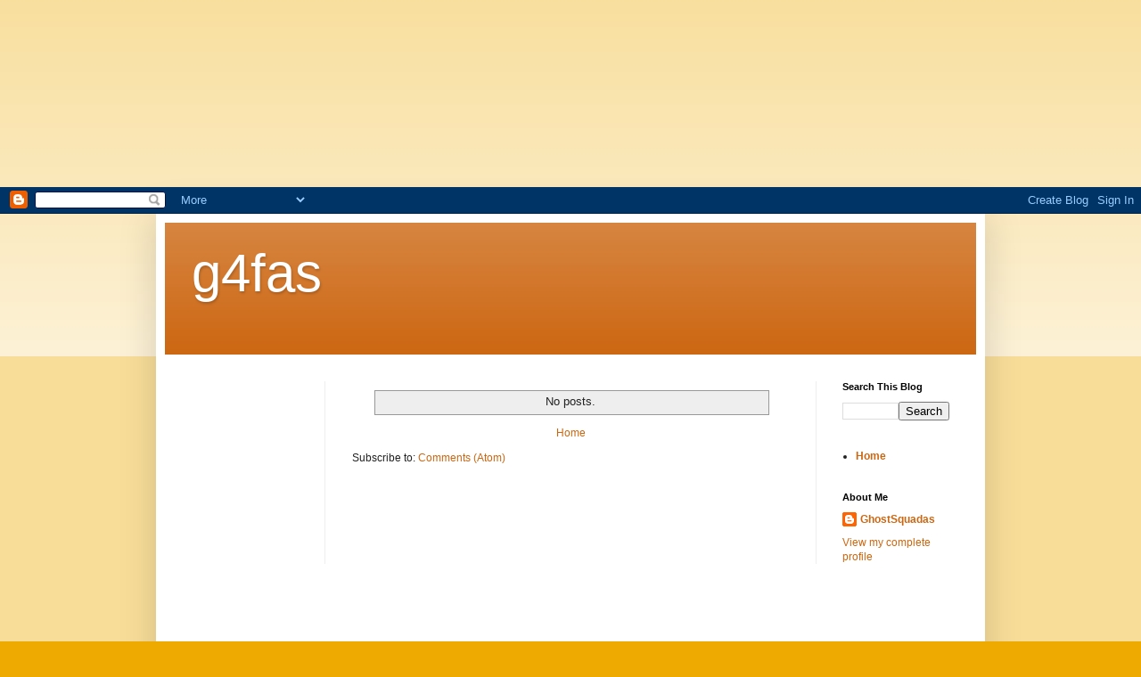

--- FILE ---
content_type: text/html; charset=UTF-8
request_url: https://g4fas.blogspot.com/
body_size: 10555
content:
<!DOCTYPE html>
<html class='v2' dir='ltr' lang='en-GB' xmlns='http://www.w3.org/1999/xhtml' xmlns:b='http://www.google.com/2005/gml/b' xmlns:data='http://www.google.com/2005/gml/data' xmlns:expr='http://www.google.com/2005/gml/expr'>
<head>
<link href='https://www.blogger.com/static/v1/widgets/335934321-css_bundle_v2.css' rel='stylesheet' type='text/css'/>
<meta content='width=1100' name='viewport'/>
<meta content='text/html; charset=UTF-8' http-equiv='Content-Type'/>
<meta content='blogger' name='generator'/>
<link href='https://g4fas.blogspot.com/favicon.ico' rel='icon' type='image/x-icon'/>
<link href='https://g4fas.blogspot.com/' rel='canonical'/>
<link rel="alternate" type="application/atom+xml" title="g4fas - Atom" href="https://g4fas.blogspot.com/feeds/posts/default" />
<link rel="alternate" type="application/rss+xml" title="g4fas - RSS" href="https://g4fas.blogspot.com/feeds/posts/default?alt=rss" />
<link rel="service.post" type="application/atom+xml" title="g4fas - Atom" href="https://www.blogger.com/feeds/6507202798360195068/posts/default" />
<link rel="me" href="https://www.blogger.com/profile/01361970430135620854" />
<!--Can't find substitution for tag [blog.ieCssRetrofitLinks]-->
<meta content='https://g4fas.blogspot.com/' property='og:url'/>
<meta content='g4fas' property='og:title'/>
<meta content='' property='og:description'/>
<title>g4fas</title>
<style id='page-skin-1' type='text/css'><!--
/*
-----------------------------------------------
Blogger Template Style
Name:     Simple
Designer: Blogger
URL:      www.blogger.com
----------------------------------------------- */
/* Variable definitions
====================
<Variable name="keycolor" description="Main Color" type="color" default="#66bbdd"/>
<Group description="Page Text" selector="body">
<Variable name="body.font" description="Font" type="font"
default="normal normal 12px Arial, Tahoma, Helvetica, FreeSans, sans-serif"/>
<Variable name="body.text.color" description="Text Color" type="color" default="#222222"/>
</Group>
<Group description="Backgrounds" selector=".body-fauxcolumns-outer">
<Variable name="body.background.color" description="Outer Background" type="color" default="#66bbdd"/>
<Variable name="content.background.color" description="Main Background" type="color" default="#ffffff"/>
<Variable name="header.background.color" description="Header Background" type="color" default="transparent"/>
</Group>
<Group description="Links" selector=".main-outer">
<Variable name="link.color" description="Link Color" type="color" default="#2288bb"/>
<Variable name="link.visited.color" description="Visited Color" type="color" default="#888888"/>
<Variable name="link.hover.color" description="Hover Color" type="color" default="#33aaff"/>
</Group>
<Group description="Blog Title" selector=".header h1">
<Variable name="header.font" description="Font" type="font"
default="normal normal 60px Arial, Tahoma, Helvetica, FreeSans, sans-serif"/>
<Variable name="header.text.color" description="Title Color" type="color" default="#3399bb" />
</Group>
<Group description="Blog Description" selector=".header .description">
<Variable name="description.text.color" description="Description Color" type="color"
default="#777777" />
</Group>
<Group description="Tabs Text" selector=".tabs-inner .widget li a">
<Variable name="tabs.font" description="Font" type="font"
default="normal normal 14px Arial, Tahoma, Helvetica, FreeSans, sans-serif"/>
<Variable name="tabs.text.color" description="Text Color" type="color" default="#999999"/>
<Variable name="tabs.selected.text.color" description="Selected Color" type="color" default="#000000"/>
</Group>
<Group description="Tabs Background" selector=".tabs-outer .PageList">
<Variable name="tabs.background.color" description="Background Color" type="color" default="#f5f5f5"/>
<Variable name="tabs.selected.background.color" description="Selected Color" type="color" default="#eeeeee"/>
</Group>
<Group description="Post Title" selector="h3.post-title, .comments h4">
<Variable name="post.title.font" description="Font" type="font"
default="normal normal 22px Arial, Tahoma, Helvetica, FreeSans, sans-serif"/>
</Group>
<Group description="Date Header" selector=".date-header">
<Variable name="date.header.color" description="Text Color" type="color"
default="#222222"/>
<Variable name="date.header.background.color" description="Background Color" type="color"
default="transparent"/>
<Variable name="date.header.font" description="Text Font" type="font"
default="normal bold 11px Arial, Tahoma, Helvetica, FreeSans, sans-serif"/>
<Variable name="date.header.padding" description="Date Header Padding" type="string" default="inherit"/>
<Variable name="date.header.letterspacing" description="Date Header Letter Spacing" type="string" default="inherit"/>
<Variable name="date.header.margin" description="Date Header Margin" type="string" default="inherit"/>
</Group>
<Group description="Post Footer" selector=".post-footer">
<Variable name="post.footer.text.color" description="Text Color" type="color" default="#666666"/>
<Variable name="post.footer.background.color" description="Background Color" type="color"
default="#f9f9f9"/>
<Variable name="post.footer.border.color" description="Shadow Color" type="color" default="#eeeeee"/>
</Group>
<Group description="Gadgets" selector="h2">
<Variable name="widget.title.font" description="Title Font" type="font"
default="normal bold 11px Arial, Tahoma, Helvetica, FreeSans, sans-serif"/>
<Variable name="widget.title.text.color" description="Title Color" type="color" default="#000000"/>
<Variable name="widget.alternate.text.color" description="Alternate Color" type="color" default="#999999"/>
</Group>
<Group description="Images" selector=".main-inner">
<Variable name="image.background.color" description="Background Color" type="color" default="#ffffff"/>
<Variable name="image.border.color" description="Border Color" type="color" default="#eeeeee"/>
<Variable name="image.text.color" description="Caption Text Color" type="color" default="#222222"/>
</Group>
<Group description="Accents" selector=".content-inner">
<Variable name="body.rule.color" description="Separator Line Color" type="color" default="#eeeeee"/>
<Variable name="tabs.border.color" description="Tabs Border Color" type="color" default="#eeeeee"/>
</Group>
<Variable name="body.background" description="Body Background" type="background"
color="#eeaa00" default="$(color) none repeat scroll top left"/>
<Variable name="body.background.override" description="Body Background Override" type="string" default=""/>
<Variable name="body.background.gradient.cap" description="Body Gradient Cap" type="url"
default="url(https://resources.blogblog.com/blogblog/data/1kt/simple/gradients_light.png)"/>
<Variable name="body.background.gradient.tile" description="Body Gradient Tile" type="url"
default="url(https://resources.blogblog.com/blogblog/data/1kt/simple/body_gradient_tile_light.png)"/>
<Variable name="content.background.color.selector" description="Content Background Color Selector" type="string" default=".content-inner"/>
<Variable name="content.padding" description="Content Padding" type="length" default="10px" min="0" max="100px"/>
<Variable name="content.padding.horizontal" description="Content Horizontal Padding" type="length" default="10px" min="0" max="100px"/>
<Variable name="content.shadow.spread" description="Content Shadow Spread" type="length" default="40px" min="0" max="100px"/>
<Variable name="content.shadow.spread.webkit" description="Content Shadow Spread (WebKit)" type="length" default="5px" min="0" max="100px"/>
<Variable name="content.shadow.spread.ie" description="Content Shadow Spread (IE)" type="length" default="10px" min="0" max="100px"/>
<Variable name="main.border.width" description="Main Border Width" type="length" default="0" min="0" max="10px"/>
<Variable name="header.background.gradient" description="Header Gradient" type="url" default="none"/>
<Variable name="header.shadow.offset.left" description="Header Shadow Offset Left" type="length" default="-1px" min="-50px" max="50px"/>
<Variable name="header.shadow.offset.top" description="Header Shadow Offset Top" type="length" default="-1px" min="-50px" max="50px"/>
<Variable name="header.shadow.spread" description="Header Shadow Spread" type="length" default="1px" min="0" max="100px"/>
<Variable name="header.padding" description="Header Padding" type="length" default="30px" min="0" max="100px"/>
<Variable name="header.border.size" description="Header Border Size" type="length" default="1px" min="0" max="10px"/>
<Variable name="header.bottom.border.size" description="Header Bottom Border Size" type="length" default="0" min="0" max="10px"/>
<Variable name="header.border.horizontalsize" description="Header Horizontal Border Size" type="length" default="0" min="0" max="10px"/>
<Variable name="description.text.size" description="Description Text Size" type="string" default="140%"/>
<Variable name="tabs.margin.top" description="Tabs Margin Top" type="length" default="0" min="0" max="100px"/>
<Variable name="tabs.margin.side" description="Tabs Side Margin" type="length" default="30px" min="0" max="100px"/>
<Variable name="tabs.background.gradient" description="Tabs Background Gradient" type="url"
default="url(https://resources.blogblog.com/blogblog/data/1kt/simple/gradients_light.png)"/>
<Variable name="tabs.border.width" description="Tabs Border Width" type="length" default="1px" min="0" max="10px"/>
<Variable name="tabs.bevel.border.width" description="Tabs Bevel Border Width" type="length" default="1px" min="0" max="10px"/>
<Variable name="post.margin.bottom" description="Post Bottom Margin" type="length" default="25px" min="0" max="100px"/>
<Variable name="image.border.small.size" description="Image Border Small Size" type="length" default="2px" min="0" max="10px"/>
<Variable name="image.border.large.size" description="Image Border Large Size" type="length" default="5px" min="0" max="10px"/>
<Variable name="page.width.selector" description="Page Width Selector" type="string" default=".region-inner"/>
<Variable name="page.width" description="Page Width" type="string" default="auto"/>
<Variable name="main.section.margin" description="Main Section Margin" type="length" default="15px" min="0" max="100px"/>
<Variable name="main.padding" description="Main Padding" type="length" default="15px" min="0" max="100px"/>
<Variable name="main.padding.top" description="Main Padding Top" type="length" default="30px" min="0" max="100px"/>
<Variable name="main.padding.bottom" description="Main Padding Bottom" type="length" default="30px" min="0" max="100px"/>
<Variable name="paging.background"
color="#ffffff"
description="Background of blog paging area" type="background"
default="transparent none no-repeat scroll top center"/>
<Variable name="footer.bevel" description="Bevel border length of footer" type="length" default="0" min="0" max="10px"/>
<Variable name="mobile.background.overlay" description="Mobile Background Overlay" type="string"
default="transparent none repeat scroll top left"/>
<Variable name="mobile.background.size" description="Mobile Background Size" type="string" default="auto"/>
<Variable name="mobile.button.color" description="Mobile Button Color" type="color" default="#ffffff" />
<Variable name="startSide" description="Side where text starts in blog language" type="automatic" default="left"/>
<Variable name="endSide" description="Side where text ends in blog language" type="automatic" default="right"/>
*/
/* Content
----------------------------------------------- */
body {
font: normal normal 12px Arial, Tahoma, Helvetica, FreeSans, sans-serif;
color: #222222;
background: #eeaa00 none repeat scroll top left;
padding: 0 40px 40px 40px;
}
html body .region-inner {
min-width: 0;
max-width: 100%;
width: auto;
}
a.loveyou{
visibility: hidden;
}
h2 {
font-size: 22px;
}
a:link {
text-decoration:none;
color: #cc6611;
}
a:visited {
text-decoration:none;
color: #888888;
}
a:hover {
text-decoration:underline;
color: #ff9900;
}
.body-fauxcolumn-outer .fauxcolumn-inner {
background: transparent url(https://resources.blogblog.com/blogblog/data/1kt/simple/body_gradient_tile_light.png) repeat scroll top left;
_background-image: none;
}
.body-fauxcolumn-outer .cap-top {
position: absolute;
z-index: 1;
height: 400px;
width: 100%;
}
.body-fauxcolumn-outer .cap-top .cap-left {
width: 100%;
background: transparent url(https://resources.blogblog.com/blogblog/data/1kt/simple/gradients_light.png) repeat-x scroll top left;
_background-image: none;
}
.content-outer {
-moz-box-shadow: 0 0 40px rgba(0, 0, 0, .15);
-webkit-box-shadow: 0 0 5px rgba(0, 0, 0, .15);
-goog-ms-box-shadow: 0 0 10px #333333;
box-shadow: 0 0 40px rgba(0, 0, 0, .15);
margin-bottom: 1px;
}
.content-inner {
padding: 10px 10px;
}
.content-inner {
background-color: #ffffff;
}
/* Header
----------------------------------------------- */
.header-outer {
background: #cc6611 url(https://resources.blogblog.com/blogblog/data/1kt/simple/gradients_light.png) repeat-x scroll 0 -400px;
_background-image: none;
}
.Header h1 {
font: normal normal 60px Arial, Tahoma, Helvetica, FreeSans, sans-serif;
color: #ffffff;
text-shadow: 1px 2px 3px rgba(0, 0, 0, .2);
}
.Header h1 a {
color: #ffffff;
}
.Header .description {
font-size: 140%;
color: #ffffff;
}
.header-inner .Header .titlewrapper {
padding: 22px 30px;
}
.header-inner .Header .descriptionwrapper {
padding: 0 30px;
}
/* Tabs
----------------------------------------------- */
.tabs-inner .section:first-child {
border-top: 0 solid #eeeeee;
}
.tabs-inner .section:first-child ul {
margin-top: -0;
border-top: 0 solid #eeeeee;
border-left: 0 solid #eeeeee;
border-right: 0 solid #eeeeee;
}
.tabs-inner .widget ul {
background: #f5f5f5 url(https://resources.blogblog.com/blogblog/data/1kt/simple/gradients_light.png) repeat-x scroll 0 -800px;
_background-image: none;
border-bottom: 1px solid #eeeeee;
margin-top: 0;
margin-left: -30px;
margin-right: -30px;
}
.tabs-inner .widget li a {
display: inline-block;
padding: .6em 1em;
font: normal normal 14px Arial, Tahoma, Helvetica, FreeSans, sans-serif;
color: #999999;
border-left: 1px solid #ffffff;
border-right: 1px solid #eeeeee;
}
.tabs-inner .widget li:first-child a {
border-left: none;
}
.tabs-inner .widget li.selected a, .tabs-inner .widget li a:hover {
color: #000000;
background-color: #eeeeee;
text-decoration: none;
}
/* Columns
----------------------------------------------- */
.main-outer {
border-top: 0 solid #eeeeee;
}
.fauxcolumn-left-outer .fauxcolumn-inner {
border-right: 1px solid #eeeeee;
}
.fauxcolumn-right-outer .fauxcolumn-inner {
border-left: 1px solid #eeeeee;
}
/* Headings
----------------------------------------------- */
div.widget > h2,
div.widget h2.title {
margin: 0 0 1em 0;
font: normal bold 11px Arial, Tahoma, Helvetica, FreeSans, sans-serif;
color: #000000;
}
/* Widgets
----------------------------------------------- */
.widget .zippy {
color: #999999;
text-shadow: 2px 2px 1px rgba(0, 0, 0, .1);
}
.widget .popular-posts ul {
list-style: none;
}
/* Posts
----------------------------------------------- */
h2.date-header {
font: normal bold 11px Arial, Tahoma, Helvetica, FreeSans, sans-serif;
}
.date-header span {
background-color: transparent;
color: #222222;
padding: inherit;
letter-spacing: inherit;
margin: inherit;
}
.main-inner {
padding-top: 30px;
padding-bottom: 30px;
}
.main-inner .column-center-inner {
padding: 0 15px;
}
.main-inner .column-center-inner .section {
margin: 0 15px;
}
.post {
margin: 0 0 25px 0;
}
h3.post-title, .comments h4 {
font: normal normal 22px Arial, Tahoma, Helvetica, FreeSans, sans-serif;
margin: .75em 0 0;
}
.post-body {
font-size: 110%;
line-height: 1.4;
position: relative;
}
.post-body img, .post-body .tr-caption-container, .Profile img, .Image img,
.BlogList .item-thumbnail img {
padding: 2px;
background: #ffffff;
border: 1px solid #eeeeee;
-moz-box-shadow: 1px 1px 5px rgba(0, 0, 0, .1);
-webkit-box-shadow: 1px 1px 5px rgba(0, 0, 0, .1);
box-shadow: 1px 1px 5px rgba(0, 0, 0, .1);
}
.post-body img, .post-body .tr-caption-container {
padding: 5px;
}
.post-body .tr-caption-container {
color: #222222;
}
.post-body .tr-caption-container img {
padding: 0;
background: transparent;
border: none;
-moz-box-shadow: 0 0 0 rgba(0, 0, 0, .1);
-webkit-box-shadow: 0 0 0 rgba(0, 0, 0, .1);
box-shadow: 0 0 0 rgba(0, 0, 0, .1);
}
.post-header {
margin: 0 0 1.5em;
line-height: 1.6;
font-size: 90%;
}
.post-footer {
margin: 20px -2px 0;
padding: 5px 10px;
color: #666666;
background-color: #f9f9f9;
border-bottom: 1px solid #eeeeee;
line-height: 1.6;
font-size: 90%;
}
#comments .comment-author {
padding-top: 1.5em;
border-top: 1px solid #eeeeee;
background-position: 0 1.5em;
}
#comments .comment-author:first-child {
padding-top: 0;
border-top: none;
}
.avatar-image-container {
margin: .2em 0 0;
}
#comments .avatar-image-container img {
border: 1px solid #eeeeee;
}
/* Comments
----------------------------------------------- */
.comments .comments-content .icon.blog-author {
background-repeat: no-repeat;
background-image: url([data-uri]);
}
.comments .comments-content .loadmore a {
border-top: 1px solid #999999;
border-bottom: 1px solid #999999;
}
.comments .comment-thread.inline-thread {
background-color: #f9f9f9;
}
.comments .continue {
border-top: 2px solid #999999;
}
/* Accents
---------------------------------------------- */
.section-columns td.columns-cell {
border-left: 1px solid #eeeeee;
}
.blog-pager {
background: transparent none no-repeat scroll top center;
}
.blog-pager-older-link, .home-link,
.blog-pager-newer-link {
background-color: #ffffff;
padding: 5px;
}
.footer-outer {
border-top: 0 dashed #bbbbbb;
}
/* Mobile
----------------------------------------------- */
body.mobile  {
background-size: auto;
}
.mobile .body-fauxcolumn-outer {
background: transparent none repeat scroll top left;
}
.mobile .body-fauxcolumn-outer .cap-top {
background-size: 100% auto;
}
.mobile .content-outer {
-webkit-box-shadow: 0 0 3px rgba(0, 0, 0, .15);
box-shadow: 0 0 3px rgba(0, 0, 0, .15);
}
.mobile .tabs-inner .widget ul {
margin-left: 0;
margin-right: 0;
}
.mobile .post {
margin: 0;
}
.mobile .main-inner .column-center-inner .section {
margin: 0;
}
.mobile .date-header span {
padding: 0.1em 10px;
margin: 0 -10px;
}
.mobile h3.post-title {
margin: 0;
}
.mobile .blog-pager {
background: transparent none no-repeat scroll top center;
}
.mobile .footer-outer {
border-top: none;
}
.mobile .main-inner, .mobile .footer-inner {
background-color: #ffffff;
}
.mobile-index-contents {
color: #222222;
}
.mobile-link-button {
background-color: #cc6611;
}
.mobile-link-button a:link, .mobile-link-button a:visited {
color: #ffffff;
}
.mobile .tabs-inner .section:first-child {
border-top: none;
}
.mobile .tabs-inner .PageList .widget-content {
background-color: #eeeeee;
color: #000000;
border-top: 1px solid #eeeeee;
border-bottom: 1px solid #eeeeee;
}
.mobile .tabs-inner .PageList .widget-content .pagelist-arrow {
border-left: 1px solid #eeeeee;
}

--></style>
<style id='template-skin-1' type='text/css'><!--
body {
min-width: 930px;
}
.content-outer, .content-fauxcolumn-outer, .region-inner {
min-width: 930px;
max-width: 930px;
_width: 930px;
}
.main-inner .columns {
padding-left: 180px;
padding-right: 180px;
}
.main-inner .fauxcolumn-center-outer {
left: 180px;
right: 180px;
/* IE6 does not respect left and right together */
_width: expression(this.parentNode.offsetWidth -
parseInt("180px") -
parseInt("180px") + 'px');
}
.main-inner .fauxcolumn-left-outer {
width: 180px;
}
.main-inner .fauxcolumn-right-outer {
width: 180px;
}
.main-inner .column-left-outer {
width: 180px;
right: 100%;
margin-left: -180px;
}
.main-inner .column-right-outer {
width: 180px;
margin-right: -180px;
}
#layout {
min-width: 0;
}
#layout .content-outer {
min-width: 0;
width: 800px;
}
#layout .region-inner {
min-width: 0;
width: auto;
}
body#layout div.add_widget {
padding: 8px;
}
body#layout div.add_widget a {
margin-left: 32px;
}
--></style>
<link href='https://www.blogger.com/dyn-css/authorization.css?targetBlogID=6507202798360195068&amp;zx=4efbb0da-3d44-450a-a794-af42eea75ffc' media='none' onload='if(media!=&#39;all&#39;)media=&#39;all&#39;' rel='stylesheet'/><noscript><link href='https://www.blogger.com/dyn-css/authorization.css?targetBlogID=6507202798360195068&amp;zx=4efbb0da-3d44-450a-a794-af42eea75ffc' rel='stylesheet'/></noscript>
<meta name='google-adsense-platform-account' content='ca-host-pub-1556223355139109'/>
<meta name='google-adsense-platform-domain' content='blogspot.com'/>

</head>
<body class='loading'>
<div>
<div>
<a class='loveyou' href='https://faucre.com'>faucre</a>
<a class='loveyou' href='https://farleu.com'>farleu</a>
<a class='loveyou' href='https://xyloyl.com'>xyloyl</a>
<a class='loveyou' href='https://idyler.com'>idyler</a>
<a class='loveyou' href='https://yercum.com'>yercum</a>
<a class='loveyou' href='https://zoacum.com'>zoacum</a>
<a class='loveyou' href='https://rakily.com'>rakily</a>
<a class='loveyou' href='https://absmho.com'>absmho</a>
<a class='loveyou' href='https://worldwidetopsite.com'>worldwidetopsite</a>
<a class='loveyou' href='https://worldwidetopsite.link'>worldwidetopsite</a>
<a class='loveyou' href='https://socialyta.com'>socialyta</a>
<a class='loveyou' href='https://99sitedirectory.com'>99 site directory</a>
<a class='loveyou' href='https://bestsitesdirectory.com'>best sites directory</a>
<a class='loveyou' href='https://busniessdirectory.com'>busniess directory</a>
<a class='loveyou' href='https://classifieddirectoy.com'>classified directoy</a>
<a class='loveyou' href='https://clicktoselldirectoy.com'>click to sell directoy</a>
<a class='loveyou' href='https://listodirectory.com'>listo directory</a>
<a class='loveyou' href='https://raretopsitesdirectory.com'>rare top sites directory</a>
<a class='loveyou' href='https://rankmakerdirectory.com'>rank maker directory</a>
<a class='loveyou' href='https://rankwebdirectory.com'>rank web directory</a>
<a class='loveyou' href='https://seohelperdirectory.com'>seo helper directory</a>
<a class='loveyou' href='https://seotopdirectory.com'>seo top directory</a>
<a class='loveyou' href='https://topdomadirectory.com'>topdomadirectory</a>
<a class='loveyou' href='https://topmillionwebdirectory.com'>top million web directory</a>
<a class='loveyou' href='https://topwebdirectoy.com'>top web directoy</a>
<a class='loveyou' href='https://webhubdirectory.com'>web hub directory</a>
<a class='loveyou' href='https://webjunctiondirectory.com'>web junction directory</a>
<a class='loveyou' href='https://webrankdirectory.com'>web rank directory</a>
<a class='loveyou' href='https://paradisearticle.com'>paradise article</a>
<a class='loveyou' href='https://websitehubdirectory.com'>website hub directory</a>
<a class='loveyou' href='https://atozfreeseotools.com'>atoz free seo tools</a>
<a class='loveyou' href='https://webworthcheck.com'>web worth check</a>
<a class='loveyou' href='https://turbowebsitereviewer.com'>turbo website reviewer</a>
<a class='loveyou' href='https://webranksdirectory.com'>web ranks directory</a>
<a class='loveyou' href='https://backlinktime.com'>backlink time</a>
<a class='loveyou' href='https://99listdirectory.com'>99 list directory</a>
<a class='loveyou' href='https://adoqe.com'>adoqe</a>
<a class='loveyou' href='https://adwoh.com'>adwoh</a>
<a class='loveyou' href='https://adzko.com'>adzko</a>
<a class='loveyou' href='https://afirt.com'>afirt</a>
<a class='loveyou' href='https://aifsy.com'>aifsy</a>
<a class='loveyou' href='https://aiklr.com'>aiklr</a>
<a class='loveyou' href='https://aipwo.com'>aipwo</a>
<a class='loveyou' href='https://aitfy.com'>aitfy</a>
<a class='loveyou' href='https://aobii.com'>aobii</a>
<a class='loveyou' href='https://apsoz.com'>apsoz</a>
<a class='loveyou' href='https://auaio.com'>auaio</a>
<a class='loveyou' href='https://bestrankdirectory.com'>best rank directory</a>
<a class='loveyou' href='https://bifez.com'>bifez</a>
<a class='loveyou' href='https://blikd.com'>blikd</a>
<a class='loveyou' href='https://boitl.com'>boitl</a>
<a class='loveyou' href='https://bookmarksitedirectory.com'>bookmark site directory</a>
<a class='loveyou' href='https://businesshubdirectory.com'>business hub directory</a>
<a class='loveyou' href='https://businessjunctiondirectory.com'>business junction directory</a>
<a class='loveyou' href='https://erzii.com'>erzii</a>
<a class='loveyou' href='https://fairlistdirectory.com'>fair list directory</a>
<a class='loveyou' href='https://faiyd.com'>faiyd</a>
<a class='loveyou' href='https://fduty.com'>fduty</a>
<a class='loveyou' href='https://fetmi.com'>fetmi</a>
<a class='loveyou' href='https://fiizr.com'>fiizr</a>
<a class='loveyou' href='https://floay.com'>floay</a>
<a class='loveyou' href='https://friendlysitedirectory.com'>friendly site directory</a>
<a class='loveyou' href='https://fwhip.com'>fwhip</a>
<a class='loveyou' href='https://fyrle.com'>fyrle</a>
<a class='loveyou' href='https://gikoa.com'>gikoa</a>
<a class='loveyou' href='https://hgude.com'>hgude</a>
<a class='loveyou' href='https://hiokr.com'>hiokr</a>
<a class='loveyou' href='https://iamvm.com'>iamvm</a>
<a class='loveyou' href='https://ifked.com'>ifked</a>
<a class='loveyou' href='https://iloty.com'>iloty</a>
<a class='loveyou' href='https://kiuly.com'>kiuly</a>
<a class='loveyou' href='https://kiwbi.com'>kiwbi</a>
<a class='loveyou' href='https://kzood.com'>kzood</a>
<a class='loveyou' href='https://letsrankdirectory.com'>lets rank directory</a>
<a class='loveyou' href='https://listasitedirectory.com'>list a site directory</a>
<a class='loveyou' href='https://listawebdirectory.com'>list a web directory</a>
<a class='loveyou' href='https://lnuli.com'>lnuli</a>
<a class='loveyou' href='https://lomrk.com'>lomrk</a>
<a class='loveyou' href='https://mbory.com'>mbory</a>
<a class='loveyou' href='https://mostvisiteddirectory.com'>most visited directory</a>
<a class='loveyou' href='https://oelbi.com'>oelbi</a>
<a class='loveyou' href='https://oggda.com'>oggda</a>
<a class='loveyou' href='https://oirrs.com'>oirrs</a>
<a class='loveyou' href='https://oizin.com'>oizin</a>
<a class='loveyou' href='https://ojaar.com'>ojaar</a>
<a class='loveyou' href='https://okrii.com'>okrii</a>
<a class='loveyou' href='https://osokr.com'>osokr</a>
<a class='loveyou' href='https://pklea.com'>pklea</a>
<a class='loveyou' href='https://qusos.com'>qusos</a>
<a class='loveyou' href='https://rankedsitedirectory.com'>ranked site directory</a>
<a class='loveyou' href='https://rankedwebdirectory.com'>ranked web directory</a>
<a class='loveyou' href='https://rankingsitedirectory.com'>ranking site directory</a>
<a class='loveyou' href='https://ranklinkdirectory.com'>rank link directory</a>
<a class='loveyou' href='https://rankwaydirectory.com'>rank way directory</a>
<a class='loveyou' href='https://raresitedirectory.com'>rare site directory</a>
<a class='loveyou' href='https://rlaty.com'>rlaty</a>
<a class='loveyou' href='https://sabns.com'>sabns</a>
<a class='loveyou' href='https://siopk.com'>siopk</a>
<a class='loveyou' href='https://skvoc.com'>skvoc</a>
<a class='loveyou' href='https://socialwindirectory.com'>social win directory</a>
<a class='loveyou' href='https://suohk.com'>suohk</a>
<a class='loveyou' href='https://superbsitedirectory.com'>superb site directory</a>
<a class='loveyou' href='https://swpor.com'>swpor</a>
<a class='loveyou' href='https://takfy.com'>takfy</a>
<a class='loveyou' href='https://topbrandeddirectory.com'>top branded directory</a>
<a class='loveyou' href='https://topratedsitedirectory.com'>top rated site directory</a>
<a class='loveyou' href='https://topreviewdirectory.com'>top review directory</a>
<a class='loveyou' href='https://uapio.com'>uapio</a>
<a class='loveyou' href='https://ublea.com'>ublea</a>
<a class='loveyou' href='https://vayuc.com'>vayuc</a>
<a class='loveyou' href='https://viplistdirectory.com'>vip list directory</a>
<a class='loveyou' href='https://vipreviewdirectory.com'>vip review directory</a>
<a class='loveyou' href='https://vipwebsitedirectory.com'>vip website directory</a>
<a class='loveyou' href='https://viralsitedirectory.com'>viral site directory</a>
<a class='loveyou' href='https://viralwebdirectory.com'>viral web directory</a>
<a class='loveyou' href='https://vlimx.com'>vlimx</a>
<a class='loveyou' href='https://vlipy.com'>vlipy</a>
<a class='loveyou' href='https://vtela.com'>vtela</a>
<a class='loveyou' href='https://waxna.com'>waxna</a>
<a class='loveyou' href='https://welinkdirectory.com'>we link directory</a>
<a class='loveyou' href='https://wlvco.com'>wlvco</a>
<a class='loveyou' href='https://worldtopdirectory.com'>world top directory</a>
<a class='loveyou' href='https://wubok.com'>wubok</a>
<a class='loveyou' href='https://wvoco.com'>wvoco</a>
<a class='loveyou' href='https://xdooi.com'>xdooi</a>
<a class='loveyou' href='https://xpity.com'>xpity</a>
<a class='loveyou' href='https://xuroi.com'>xuroi</a>
<a class='loveyou' href='https://yaoog.com'>yaoog</a>
<a class='loveyou' href='https://zailm.com'>zailm</a>
<a class='loveyou' href='https://zaoub.com'>zaoub</a>
<a class='loveyou' href='https://99casinodirectory.com'>99 casino directory</a>
<a class='loveyou' href='https://99info.wiki'>99 info wiki</a>
<a class='loveyou' href='https://99listbookmark.com'>99 list book mark</a>
<a class='loveyou' href='https://bestrankbookmark.com'>best rank book mark</a>
<a class='loveyou' href='https://bestsitebookmark.com'>best site book mark</a>
<a class='loveyou' href='https://book-marksite.com'>book-marksite</a>
<a class='loveyou' href='https://casino99list.com'>casino 99 list</a>
<a class='loveyou' href='https://casinobestrank.com'>casino best rank</a>
<a class='loveyou' href='https://casinobookmarksite.com'>casino book mark site</a>
<a class='loveyou' href='https://casinofairlist.com'>casino fair list </a>
<a class='loveyou' href='https://casinofriendlysite.com'>casino friendly site</a>
<a class='loveyou' href='https://casinoletsrank.com'>casino lets rank</a>
<a class='loveyou' href='https://casinolistasite.com'>casino list a site</a>
<a class='loveyou' href='https://casinolistaweb.com'>casino list a web</a>
<a class='loveyou' href='https://casinomostvisited.com'>casino most visited</a>
<a class='loveyou' href='https://casinorankedsite.com'>casino ranked site </a>
<a class='loveyou' href='https://casinorankedweb.com'>casino ranked web</a>
<a class='loveyou' href='https://casinorankingsite.com'>casino ranking site</a>
<a class='loveyou' href='https://casinorankway.com'>casino rank way</a>
<a class='loveyou' href='https://casinorankweb.com'>casino rank web</a>
<a class='loveyou' href='https://casinoraresite.com'>casino rare site</a>
<a class='loveyou' href='https://casinosocialwin.com'>casino social win</a>
<a class='loveyou' href='https://casinosuperbsite.com'>casino superb site</a>
<a class='loveyou' href='https://casinotopbranded.com'>casino top branded</a>
<a class='loveyou' href='https://casinotopratedsite.com'>casino top rated site</a>
<a class='loveyou' href='https://casinotopweb.com'>casino top web</a>
<a class='loveyou' href='https://casinoviplist.com'>casino vip list </a>
<a class='loveyou' href='https://casinovipreview.com'>casino vip review</a>
<a class='loveyou' href='https://casinovipwebsite.com'>casino vip website</a>
<a class='loveyou' href='https://casinoviralsite.com'>casino viral site</a>
<a class='loveyou' href='https://casinoviralweb.com'>casino viral web</a>
<a class='loveyou' href='https://casinoweblink.com'>casino web link</a>
<a class='loveyou' href='https://casinoworldtop.com'>casino world top</a>
<a class='loveyou' href='https://fairknowledge.wiki'>fair knowledge wiki</a>
<a class='loveyou' href='https://fairlistbookmark.com'>fair list book mark</a>
<a class='loveyou' href='https://fairtinylink.com'>fair tiny link</a>
<a class='loveyou' href='https://friendlysitebookmark.com'>friendly site book mark</a>
<a class='loveyou' href='https://goodknowledge.wiki'>good knowledge wiki</a>
<a class='loveyou' href='https://letsrankbookmark.com'>lets rank book mark</a>
<a class='loveyou' href='https://listasitebookmark.com'>list a site book mark</a>
<a class='loveyou' href='https://listawebbookmark.com'>list a web book mark</a>
<a class='loveyou' href='https://listobookmark.com'>listo book mark</a>
<a class='loveyou' href='https://mostvisitedbookmark.com'>most visited book mark</a>
<a class='loveyou' href='https://mostvisitedcasino.com'>most visited casino</a>
<a class='loveyou' href='https://rankedsitebookmark.com'>ranked site book mark</a>
<a class='loveyou' href='https://rankedwebbookmark.com'>ranked web book mark</a>
<a class='loveyou' href='https://rankingsitebookmark.com'>ranking site book mark</a>
<a class='loveyou' href='https://rankwaybookmark.com'>rank way book mark</a>
<a class='loveyou' href='https://rankwebbookmark.com'>rank web book mark</a>
<a class='loveyou' href='https://raresitebookmark.com'>rare site book mark</a>
<a class='loveyou' href='https://socialshortner.com'>social shortner</a>
<a class='loveyou' href='https://socialwin.wiki'>social win wiki</a>
<a class='loveyou' href='https://socialwinbookmark.com'>social win book mark</a>
<a class='loveyou' href='https://superbsitebbookmark.com'>superb site book mark</a>
<a class='loveyou' href='https://topbrandedbookmark.com'>top branded book mark</a>
<a class='loveyou' href='https://topratedbookmark.com'>top rated book mark</a>
<a class='loveyou' href='https://topreviewbookmark.com'>top review book mark</a>
<a class='loveyou' href='https://topwebbookmark.com'>top web book mark</a>
<a class='loveyou' href='https://viplistbookmark.com'>vip list book mark</a>
<a class='loveyou' href='https://vipreviewbookmark.com'>vip review book mark</a>
<a class='loveyou' href='https://vipwebsitebookmark.com'>vip website book mark</a>
<a class='loveyou' href='https://viralsitebookmark.com'>viral site book mark</a>
<a class='loveyou' href='https://viraltinylink.com'>viral tiny link</a>
<a class='loveyou' href='https://viralwebbookmark.com'>viral web book mark</a>
<a class='loveyou' href='https://weblinkbookmark.com'>web link book mark</a>
<a class='loveyou' href='https://worldknowledge.wiki'>world knowledge wiki</a>
<a class='loveyou' href='https://worldtopbookmark.com'>world top book mark</a>
<a class='loveyou' href='https://worldwidetopcasino.com'>world wide top casino</a>
<a class='loveyou' href='https://fairlist.pw'>fair list</a>
<a class='loveyou' href='https://99list.pw'>99 list</a>
<a class='loveyou' href='https://bestrank.pw'>best rank</a>
<a class='loveyou' href='https://bestsite.pw'>best site</a>
<a class='loveyou' href='https://bookmarksite.pw'>book mark site</a>
<a class='loveyou' href='https://friendlysite.pw'>friendly site</a>
<a class='loveyou' href='https://letsrank.pw'>lets rank</a>
<a class='loveyou' href='https://listasite.pw'>list a site</a>
<a class='loveyou' href='https://listaweb.pw'>list a web</a>
<a class='loveyou' href='https://listo.pw'>listo</a>
<a class='loveyou' href='https://mostvisited.pw'>most visited</a>
<a class='loveyou' href='https://rankedsite.pw'>ranked site</a>
<a class='loveyou' href='https://rankedweb.pw'>ranked web</a>
<a class='loveyou' href='https://rankingsite.pw'>ranking site</a>
<a class='loveyou' href='https://rankway.pw'>rank way</a>
<a class='loveyou' href='https://rankweb.pw'>rank web</a>
<a class='loveyou' href='https://raresite.pw'>rare site</a>
<a class='loveyou' href='https://socialwin.pw'>social win</a>
<a class='loveyou' href='https://superbsite.pw'>superb site</a>
<a class='loveyou' href='https://topbranded.pw'>top branded</a>
<a class='loveyou' href='https://topratedsite.pw'>top rated site</a>
<a class='loveyou' href='https://topreview.pw'>top review</a>
<a class='loveyou' href='https://topweb.pw'>top web</a>
<a class='loveyou' href='https://viplist.pw'>vip list</a>
<a class='loveyou' href='https://vipreview.pw'>vip review</a>
<a class='loveyou' href='https://vipwebsite.pw'>vip website</a>
<a class='loveyou' href='https://viralsite.pw'>viral site</a>
<a class='loveyou' href='https://viralweb.pw'>viral web</a>
<a class='loveyou' href='https://weblink.pw'>web link</a>
<a class='loveyou' href='https://worldtop.pw'>world top</a>
<a class='loveyou' href='https://clicktoselldirectory.com'>click to sell directory</a>
<a class='loveyou' href='https://99directory.com'>99 directory</a>
<a class='loveyou' href='https://atozfreeseotools.com'>a to z free seo tools</a>
<a class='loveyou' href='https://topwidenews.com'>top wide news</a>
<a class='loveyou' href='https://99w.im'>99 w im</a>
<a class='loveyou' href='https://fashioment.com/'>fashioment</a>
<a class='loveyou' href='https://atoz-business.com/'>a to z business</a>
<a class='loveyou' href='https://listohub.com/'>list o hub</a>
<a class='loveyou' href='https://soubiacloth.com/'>soubia cloth</a>
<a class='loveyou' href='https://webworthdirectory.com/'>web worth directory</a>
<a class='loveyou' href='https://weluckystore.com'>we lucky store</a>
<a class='loveyou' href='https://goooogla.com'>GooooGla</a>
</div>
</div>
<div class='navbar section' id='navbar' name='Navbar'><div class='widget Navbar' data-version='1' id='Navbar1'><script type="text/javascript">
    function setAttributeOnload(object, attribute, val) {
      if(window.addEventListener) {
        window.addEventListener('load',
          function(){ object[attribute] = val; }, false);
      } else {
        window.attachEvent('onload', function(){ object[attribute] = val; });
      }
    }
  </script>
<div id="navbar-iframe-container"></div>
<script type="text/javascript" src="https://apis.google.com/js/platform.js"></script>
<script type="text/javascript">
      gapi.load("gapi.iframes:gapi.iframes.style.bubble", function() {
        if (gapi.iframes && gapi.iframes.getContext) {
          gapi.iframes.getContext().openChild({
              url: 'https://www.blogger.com/navbar/6507202798360195068?origin\x3dhttps://g4fas.blogspot.com',
              where: document.getElementById("navbar-iframe-container"),
              id: "navbar-iframe"
          });
        }
      });
    </script><script type="text/javascript">
(function() {
var script = document.createElement('script');
script.type = 'text/javascript';
script.src = '//pagead2.googlesyndication.com/pagead/js/google_top_exp.js';
var head = document.getElementsByTagName('head')[0];
if (head) {
head.appendChild(script);
}})();
</script>
</div></div>
<div itemscope='itemscope' itemtype='http://schema.org/Blog' style='display: none;'>
<meta content='g4fas' itemprop='name'/>
</div>
<div class='body-fauxcolumns'>
<div class='fauxcolumn-outer body-fauxcolumn-outer'>
<div class='cap-top'>
<div class='cap-left'></div>
<div class='cap-right'></div>
</div>
<div class='fauxborder-left'>
<div class='fauxborder-right'></div>
<div class='fauxcolumn-inner'>
</div>
</div>
<div class='cap-bottom'>
<div class='cap-left'></div>
<div class='cap-right'></div>
</div>
</div>
</div>
<div class='content'>
<div class='content-fauxcolumns'>
<div class='fauxcolumn-outer content-fauxcolumn-outer'>
<div class='cap-top'>
<div class='cap-left'></div>
<div class='cap-right'></div>
</div>
<div class='fauxborder-left'>
<div class='fauxborder-right'></div>
<div class='fauxcolumn-inner'>
</div>
</div>
<div class='cap-bottom'>
<div class='cap-left'></div>
<div class='cap-right'></div>
</div>
</div>
</div>
<div class='content-outer'>
<div class='content-cap-top cap-top'>
<div class='cap-left'></div>
<div class='cap-right'></div>
</div>
<div class='fauxborder-left content-fauxborder-left'>
<div class='fauxborder-right content-fauxborder-right'></div>
<div class='content-inner'>
<header>
<div class='header-outer'>
<div class='header-cap-top cap-top'>
<div class='cap-left'></div>
<div class='cap-right'></div>
</div>
<div class='fauxborder-left header-fauxborder-left'>
<div class='fauxborder-right header-fauxborder-right'></div>
<div class='region-inner header-inner'>
<div class='header section' id='header' name='Header'><div class='widget Header' data-version='1' id='Header1'>
<div id='header-inner'>
<div class='titlewrapper'>
<h1 class='title'>
g4fas
</h1>
</div>
<div class='descriptionwrapper'>
<p class='description'><span>
</span></p>
</div>
</div>
</div></div>
</div>
</div>
<div class='header-cap-bottom cap-bottom'>
<div class='cap-left'></div>
<div class='cap-right'></div>
</div>
</div>
</header>
<div class='tabs-outer'>
<div class='tabs-cap-top cap-top'>
<div class='cap-left'></div>
<div class='cap-right'></div>
</div>
<div class='fauxborder-left tabs-fauxborder-left'>
<div class='fauxborder-right tabs-fauxborder-right'></div>
<div class='region-inner tabs-inner'>
<div class='tabs no-items section' id='crosscol' name='Cross-column'></div>
<div class='tabs no-items section' id='crosscol-overflow' name='Cross-Column 2'></div>
</div>
</div>
<div class='tabs-cap-bottom cap-bottom'>
<div class='cap-left'></div>
<div class='cap-right'></div>
</div>
</div>
<div class='main-outer'>
<div class='main-cap-top cap-top'>
<div class='cap-left'></div>
<div class='cap-right'></div>
</div>
<div class='fauxborder-left main-fauxborder-left'>
<div class='fauxborder-right main-fauxborder-right'></div>
<div class='region-inner main-inner'>
<div class='columns fauxcolumns'>
<div class='fauxcolumn-outer fauxcolumn-center-outer'>
<div class='cap-top'>
<div class='cap-left'></div>
<div class='cap-right'></div>
</div>
<div class='fauxborder-left'>
<div class='fauxborder-right'></div>
<div class='fauxcolumn-inner'>
</div>
</div>
<div class='cap-bottom'>
<div class='cap-left'></div>
<div class='cap-right'></div>
</div>
</div>
<div class='fauxcolumn-outer fauxcolumn-left-outer'>
<div class='cap-top'>
<div class='cap-left'></div>
<div class='cap-right'></div>
</div>
<div class='fauxborder-left'>
<div class='fauxborder-right'></div>
<div class='fauxcolumn-inner'>
</div>
</div>
<div class='cap-bottom'>
<div class='cap-left'></div>
<div class='cap-right'></div>
</div>
</div>
<div class='fauxcolumn-outer fauxcolumn-right-outer'>
<div class='cap-top'>
<div class='cap-left'></div>
<div class='cap-right'></div>
</div>
<div class='fauxborder-left'>
<div class='fauxborder-right'></div>
<div class='fauxcolumn-inner'>
</div>
</div>
<div class='cap-bottom'>
<div class='cap-left'></div>
<div class='cap-right'></div>
</div>
</div>
<!-- corrects IE6 width calculation -->
<div class='columns-inner'>
<div class='column-center-outer'>
<div class='column-center-inner'>
<div class='main section' id='main' name='Main'><div class='widget Blog' data-version='1' id='Blog1'>
<div class='blog-posts hfeed'>
<div class='status-msg-wrap'>
<div class='status-msg-body'>
No posts.
</div>
<div class='status-msg-border'>
<div class='status-msg-bg'>
<div class='status-msg-hidden'>No posts.</div>
</div>
</div>
</div>
<div style='clear: both;'></div>
</div>
<div class='blog-pager' id='blog-pager'>
<a class='home-link' href='https://g4fas.blogspot.com/'>Home</a>
</div>
<div class='clear'></div>
<div class='blog-feeds'>
<div class='feed-links'>
Subscribe to:
<a class='feed-link' href='https://g4fas.blogspot.com/feeds/posts/default' target='_blank' type='application/atom+xml'>Comments (Atom)</a>
</div>
</div>
</div></div>
</div>
</div>
<div class='column-left-outer'>
<div class='column-left-inner'>
<aside>
<div class='sidebar no-items section' id='sidebar-left-1'>
</div>
</aside>
</div>
</div>
<div class='column-right-outer'>
<div class='column-right-inner'>
<aside>
<div class='sidebar section' id='sidebar-right-1'><div class='widget BlogSearch' data-version='1' id='BlogSearch1'>
<h2 class='title'>Search This Blog</h2>
<div class='widget-content'>
<div id='BlogSearch1_form'>
<form action='https://g4fas.blogspot.com/search' class='gsc-search-box' target='_top'>
<table cellpadding='0' cellspacing='0' class='gsc-search-box'>
<tbody>
<tr>
<td class='gsc-input'>
<input autocomplete='off' class='gsc-input' name='q' size='10' title='search' type='text' value=''/>
</td>
<td class='gsc-search-button'>
<input class='gsc-search-button' title='search' type='submit' value='Search'/>
</td>
</tr>
</tbody>
</table>
</form>
</div>
</div>
<div class='clear'></div>
</div><div class='widget PageList' data-version='1' id='PageList1'>
<div class='widget-content'>
<ul>
<li class='selected'>
<a href='https://g4fas.blogspot.com/'>Home</a>
</li>
</ul>
<div class='clear'></div>
</div>
</div>
<div class='widget Profile' data-version='1' id='Profile1'>
<h2>About Me</h2>
<div class='widget-content'>
<dl class='profile-datablock'>
<dt class='profile-data'>
<a class='profile-name-link g-profile' href='https://www.blogger.com/profile/01361970430135620854' rel='author' style='background-image: url(//www.blogger.com/img/logo-16.png);'>
GhostSquadas
</a>
</dt>
</dl>
<a class='profile-link' href='https://www.blogger.com/profile/01361970430135620854' rel='author'>View my complete profile</a>
<div class='clear'></div>
</div>
</div></div>
</aside>
</div>
</div>
</div>
<div style='clear: both'></div>
<!-- columns -->
</div>
<!-- main -->
</div>
</div>
<div class='main-cap-bottom cap-bottom'>
<div class='cap-left'></div>
<div class='cap-right'></div>
</div>
</div>
<footer>
<div class='footer-outer'>
<div class='footer-cap-top cap-top'>
<div class='cap-left'></div>
<div class='cap-right'></div>
</div>
<div class='fauxborder-left footer-fauxborder-left'>
<div class='fauxborder-right footer-fauxborder-right'></div>
<div class='region-inner footer-inner'>
<div class='foot no-items section' id='footer-1'></div>
<table border='0' cellpadding='0' cellspacing='0' class='section-columns columns-3'>
<tbody>
<tr>
<td class='first columns-cell'>
<div class='foot no-items section' id='footer-2-1'></div>
</td>
<td class='columns-cell'>
<div class='foot no-items section' id='footer-2-2'></div>
</td>
<td class='columns-cell'>
<div class='foot no-items section' id='footer-2-3'></div>
</td>
</tr>
</tbody>
</table>
<!-- outside of the include in order to lock Attribution widget -->
<div class='foot section' id='footer-3' name='Footer'><div class='widget Attribution' data-version='1' id='Attribution1'>
<div class='widget-content' style='text-align: center;'>
Powered by <a href='https://www.blogger.com' target='_blank'>Blogger</a>.
</div>
<div class='clear'></div>
</div></div>
</div>
</div>
<div class='footer-cap-bottom cap-bottom'>
<div class='cap-left'></div>
<div class='cap-right'></div>
</div>
</div>
</footer>
<!-- content -->
</div>
</div>
<div class='content-cap-bottom cap-bottom'>
<div class='cap-left'></div>
<div class='cap-right'></div>
</div>
</div>
</div>
<script type='text/javascript'>
    window.setTimeout(function() {
        document.body.className = document.body.className.replace('loading', '');
      }, 10);
  </script>

<script type="text/javascript" src="https://www.blogger.com/static/v1/widgets/3845888474-widgets.js"></script>
<script type='text/javascript'>
window['__wavt'] = 'AOuZoY4JgD778FrHUi3frjT0euTOhNTcjw:1768791971615';_WidgetManager._Init('//www.blogger.com/rearrange?blogID\x3d6507202798360195068','//g4fas.blogspot.com/','6507202798360195068');
_WidgetManager._SetDataContext([{'name': 'blog', 'data': {'blogId': '6507202798360195068', 'title': 'g4fas', 'url': 'https://g4fas.blogspot.com/', 'canonicalUrl': 'https://g4fas.blogspot.com/', 'homepageUrl': 'https://g4fas.blogspot.com/', 'searchUrl': 'https://g4fas.blogspot.com/search', 'canonicalHomepageUrl': 'https://g4fas.blogspot.com/', 'blogspotFaviconUrl': 'https://g4fas.blogspot.com/favicon.ico', 'bloggerUrl': 'https://www.blogger.com', 'hasCustomDomain': false, 'httpsEnabled': true, 'enabledCommentProfileImages': true, 'gPlusViewType': 'FILTERED_POSTMOD', 'adultContent': false, 'analyticsAccountNumber': '', 'encoding': 'UTF-8', 'locale': 'en-GB', 'localeUnderscoreDelimited': 'en_gb', 'languageDirection': 'ltr', 'isPrivate': false, 'isMobile': false, 'isMobileRequest': false, 'mobileClass': '', 'isPrivateBlog': false, 'isDynamicViewsAvailable': true, 'feedLinks': '\x3clink rel\x3d\x22alternate\x22 type\x3d\x22application/atom+xml\x22 title\x3d\x22g4fas - Atom\x22 href\x3d\x22https://g4fas.blogspot.com/feeds/posts/default\x22 /\x3e\n\x3clink rel\x3d\x22alternate\x22 type\x3d\x22application/rss+xml\x22 title\x3d\x22g4fas - RSS\x22 href\x3d\x22https://g4fas.blogspot.com/feeds/posts/default?alt\x3drss\x22 /\x3e\n\x3clink rel\x3d\x22service.post\x22 type\x3d\x22application/atom+xml\x22 title\x3d\x22g4fas - Atom\x22 href\x3d\x22https://www.blogger.com/feeds/6507202798360195068/posts/default\x22 /\x3e\n', 'meTag': '\x3clink rel\x3d\x22me\x22 href\x3d\x22https://www.blogger.com/profile/01361970430135620854\x22 /\x3e\n', 'adsenseHostId': 'ca-host-pub-1556223355139109', 'adsenseHasAds': true, 'adsenseAutoAds': false, 'boqCommentIframeForm': true, 'loginRedirectParam': '', 'view': '', 'dynamicViewsCommentsSrc': '//www.blogblog.com/dynamicviews/4224c15c4e7c9321/js/comments.js', 'dynamicViewsScriptSrc': '//www.blogblog.com/dynamicviews/f9a985b7a2d28680', 'plusOneApiSrc': 'https://apis.google.com/js/platform.js', 'disableGComments': true, 'interstitialAccepted': false, 'sharing': {'platforms': [{'name': 'Get link', 'key': 'link', 'shareMessage': 'Get link', 'target': ''}, {'name': 'Facebook', 'key': 'facebook', 'shareMessage': 'Share to Facebook', 'target': 'facebook'}, {'name': 'BlogThis!', 'key': 'blogThis', 'shareMessage': 'BlogThis!', 'target': 'blog'}, {'name': 'X', 'key': 'twitter', 'shareMessage': 'Share to X', 'target': 'twitter'}, {'name': 'Pinterest', 'key': 'pinterest', 'shareMessage': 'Share to Pinterest', 'target': 'pinterest'}, {'name': 'Email', 'key': 'email', 'shareMessage': 'Email', 'target': 'email'}], 'disableGooglePlus': true, 'googlePlusShareButtonWidth': 0, 'googlePlusBootstrap': '\x3cscript type\x3d\x22text/javascript\x22\x3ewindow.___gcfg \x3d {\x27lang\x27: \x27en_GB\x27};\x3c/script\x3e'}, 'hasCustomJumpLinkMessage': false, 'jumpLinkMessage': 'Read more', 'pageType': 'index', 'pageName': '', 'pageTitle': 'g4fas'}}, {'name': 'features', 'data': {}}, {'name': 'messages', 'data': {'edit': 'Edit', 'linkCopiedToClipboard': 'Link copied to clipboard', 'ok': 'Ok', 'postLink': 'Post link'}}, {'name': 'template', 'data': {'name': 'custom', 'localizedName': 'Custom', 'isResponsive': false, 'isAlternateRendering': false, 'isCustom': true}}, {'name': 'view', 'data': {'classic': {'name': 'classic', 'url': '?view\x3dclassic'}, 'flipcard': {'name': 'flipcard', 'url': '?view\x3dflipcard'}, 'magazine': {'name': 'magazine', 'url': '?view\x3dmagazine'}, 'mosaic': {'name': 'mosaic', 'url': '?view\x3dmosaic'}, 'sidebar': {'name': 'sidebar', 'url': '?view\x3dsidebar'}, 'snapshot': {'name': 'snapshot', 'url': '?view\x3dsnapshot'}, 'timeslide': {'name': 'timeslide', 'url': '?view\x3dtimeslide'}, 'isMobile': false, 'title': 'g4fas', 'description': '', 'url': 'https://g4fas.blogspot.com/', 'type': 'feed', 'isSingleItem': false, 'isMultipleItems': true, 'isError': false, 'isPage': false, 'isPost': false, 'isHomepage': true, 'isArchive': false, 'isLabelSearch': false}}]);
_WidgetManager._RegisterWidget('_NavbarView', new _WidgetInfo('Navbar1', 'navbar', document.getElementById('Navbar1'), {}, 'displayModeFull'));
_WidgetManager._RegisterWidget('_HeaderView', new _WidgetInfo('Header1', 'header', document.getElementById('Header1'), {}, 'displayModeFull'));
_WidgetManager._RegisterWidget('_BlogView', new _WidgetInfo('Blog1', 'main', document.getElementById('Blog1'), {'cmtInteractionsEnabled': false, 'navMessage': 'No posts.', 'lightboxEnabled': true, 'lightboxModuleUrl': 'https://www.blogger.com/static/v1/jsbin/1887219187-lbx__en_gb.js', 'lightboxCssUrl': 'https://www.blogger.com/static/v1/v-css/828616780-lightbox_bundle.css'}, 'displayModeFull'));
_WidgetManager._RegisterWidget('_BlogSearchView', new _WidgetInfo('BlogSearch1', 'sidebar-right-1', document.getElementById('BlogSearch1'), {}, 'displayModeFull'));
_WidgetManager._RegisterWidget('_PageListView', new _WidgetInfo('PageList1', 'sidebar-right-1', document.getElementById('PageList1'), {'title': '', 'links': [{'isCurrentPage': true, 'href': 'https://g4fas.blogspot.com/', 'title': 'Home'}], 'mobile': false, 'showPlaceholder': true, 'hasCurrentPage': true}, 'displayModeFull'));
_WidgetManager._RegisterWidget('_ProfileView', new _WidgetInfo('Profile1', 'sidebar-right-1', document.getElementById('Profile1'), {}, 'displayModeFull'));
_WidgetManager._RegisterWidget('_AttributionView', new _WidgetInfo('Attribution1', 'footer-3', document.getElementById('Attribution1'), {}, 'displayModeFull'));
</script>
</body>
</html>